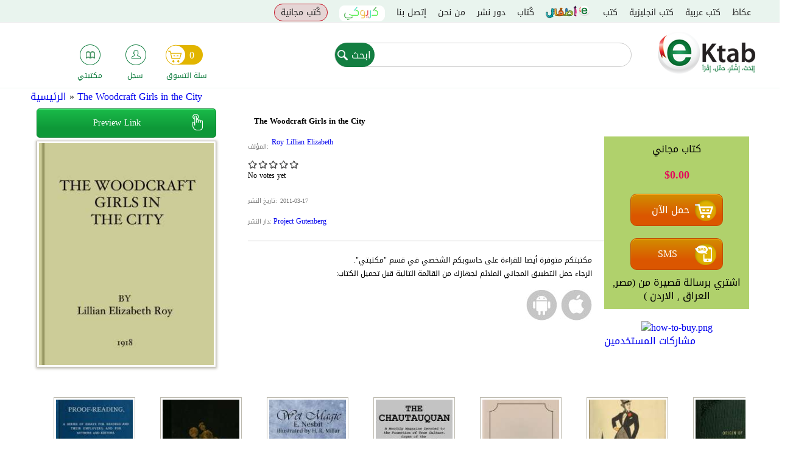

--- FILE ---
content_type: text/html; charset=utf-8
request_url: https://www.google.com/recaptcha/api2/anchor?ar=1&k=6Leinw0TAAAAAEVhfog2dIilp7JFxVUGI_-E558T&co=aHR0cHM6Ly9la3RhYi5jb206NDQz&hl=en&type=image&v=PoyoqOPhxBO7pBk68S4YbpHZ&theme=light&size=normal&anchor-ms=20000&execute-ms=30000&cb=a2eiq5htyjsv
body_size: 49145
content:
<!DOCTYPE HTML><html dir="ltr" lang="en"><head><meta http-equiv="Content-Type" content="text/html; charset=UTF-8">
<meta http-equiv="X-UA-Compatible" content="IE=edge">
<title>reCAPTCHA</title>
<style type="text/css">
/* cyrillic-ext */
@font-face {
  font-family: 'Roboto';
  font-style: normal;
  font-weight: 400;
  font-stretch: 100%;
  src: url(//fonts.gstatic.com/s/roboto/v48/KFO7CnqEu92Fr1ME7kSn66aGLdTylUAMa3GUBHMdazTgWw.woff2) format('woff2');
  unicode-range: U+0460-052F, U+1C80-1C8A, U+20B4, U+2DE0-2DFF, U+A640-A69F, U+FE2E-FE2F;
}
/* cyrillic */
@font-face {
  font-family: 'Roboto';
  font-style: normal;
  font-weight: 400;
  font-stretch: 100%;
  src: url(//fonts.gstatic.com/s/roboto/v48/KFO7CnqEu92Fr1ME7kSn66aGLdTylUAMa3iUBHMdazTgWw.woff2) format('woff2');
  unicode-range: U+0301, U+0400-045F, U+0490-0491, U+04B0-04B1, U+2116;
}
/* greek-ext */
@font-face {
  font-family: 'Roboto';
  font-style: normal;
  font-weight: 400;
  font-stretch: 100%;
  src: url(//fonts.gstatic.com/s/roboto/v48/KFO7CnqEu92Fr1ME7kSn66aGLdTylUAMa3CUBHMdazTgWw.woff2) format('woff2');
  unicode-range: U+1F00-1FFF;
}
/* greek */
@font-face {
  font-family: 'Roboto';
  font-style: normal;
  font-weight: 400;
  font-stretch: 100%;
  src: url(//fonts.gstatic.com/s/roboto/v48/KFO7CnqEu92Fr1ME7kSn66aGLdTylUAMa3-UBHMdazTgWw.woff2) format('woff2');
  unicode-range: U+0370-0377, U+037A-037F, U+0384-038A, U+038C, U+038E-03A1, U+03A3-03FF;
}
/* math */
@font-face {
  font-family: 'Roboto';
  font-style: normal;
  font-weight: 400;
  font-stretch: 100%;
  src: url(//fonts.gstatic.com/s/roboto/v48/KFO7CnqEu92Fr1ME7kSn66aGLdTylUAMawCUBHMdazTgWw.woff2) format('woff2');
  unicode-range: U+0302-0303, U+0305, U+0307-0308, U+0310, U+0312, U+0315, U+031A, U+0326-0327, U+032C, U+032F-0330, U+0332-0333, U+0338, U+033A, U+0346, U+034D, U+0391-03A1, U+03A3-03A9, U+03B1-03C9, U+03D1, U+03D5-03D6, U+03F0-03F1, U+03F4-03F5, U+2016-2017, U+2034-2038, U+203C, U+2040, U+2043, U+2047, U+2050, U+2057, U+205F, U+2070-2071, U+2074-208E, U+2090-209C, U+20D0-20DC, U+20E1, U+20E5-20EF, U+2100-2112, U+2114-2115, U+2117-2121, U+2123-214F, U+2190, U+2192, U+2194-21AE, U+21B0-21E5, U+21F1-21F2, U+21F4-2211, U+2213-2214, U+2216-22FF, U+2308-230B, U+2310, U+2319, U+231C-2321, U+2336-237A, U+237C, U+2395, U+239B-23B7, U+23D0, U+23DC-23E1, U+2474-2475, U+25AF, U+25B3, U+25B7, U+25BD, U+25C1, U+25CA, U+25CC, U+25FB, U+266D-266F, U+27C0-27FF, U+2900-2AFF, U+2B0E-2B11, U+2B30-2B4C, U+2BFE, U+3030, U+FF5B, U+FF5D, U+1D400-1D7FF, U+1EE00-1EEFF;
}
/* symbols */
@font-face {
  font-family: 'Roboto';
  font-style: normal;
  font-weight: 400;
  font-stretch: 100%;
  src: url(//fonts.gstatic.com/s/roboto/v48/KFO7CnqEu92Fr1ME7kSn66aGLdTylUAMaxKUBHMdazTgWw.woff2) format('woff2');
  unicode-range: U+0001-000C, U+000E-001F, U+007F-009F, U+20DD-20E0, U+20E2-20E4, U+2150-218F, U+2190, U+2192, U+2194-2199, U+21AF, U+21E6-21F0, U+21F3, U+2218-2219, U+2299, U+22C4-22C6, U+2300-243F, U+2440-244A, U+2460-24FF, U+25A0-27BF, U+2800-28FF, U+2921-2922, U+2981, U+29BF, U+29EB, U+2B00-2BFF, U+4DC0-4DFF, U+FFF9-FFFB, U+10140-1018E, U+10190-1019C, U+101A0, U+101D0-101FD, U+102E0-102FB, U+10E60-10E7E, U+1D2C0-1D2D3, U+1D2E0-1D37F, U+1F000-1F0FF, U+1F100-1F1AD, U+1F1E6-1F1FF, U+1F30D-1F30F, U+1F315, U+1F31C, U+1F31E, U+1F320-1F32C, U+1F336, U+1F378, U+1F37D, U+1F382, U+1F393-1F39F, U+1F3A7-1F3A8, U+1F3AC-1F3AF, U+1F3C2, U+1F3C4-1F3C6, U+1F3CA-1F3CE, U+1F3D4-1F3E0, U+1F3ED, U+1F3F1-1F3F3, U+1F3F5-1F3F7, U+1F408, U+1F415, U+1F41F, U+1F426, U+1F43F, U+1F441-1F442, U+1F444, U+1F446-1F449, U+1F44C-1F44E, U+1F453, U+1F46A, U+1F47D, U+1F4A3, U+1F4B0, U+1F4B3, U+1F4B9, U+1F4BB, U+1F4BF, U+1F4C8-1F4CB, U+1F4D6, U+1F4DA, U+1F4DF, U+1F4E3-1F4E6, U+1F4EA-1F4ED, U+1F4F7, U+1F4F9-1F4FB, U+1F4FD-1F4FE, U+1F503, U+1F507-1F50B, U+1F50D, U+1F512-1F513, U+1F53E-1F54A, U+1F54F-1F5FA, U+1F610, U+1F650-1F67F, U+1F687, U+1F68D, U+1F691, U+1F694, U+1F698, U+1F6AD, U+1F6B2, U+1F6B9-1F6BA, U+1F6BC, U+1F6C6-1F6CF, U+1F6D3-1F6D7, U+1F6E0-1F6EA, U+1F6F0-1F6F3, U+1F6F7-1F6FC, U+1F700-1F7FF, U+1F800-1F80B, U+1F810-1F847, U+1F850-1F859, U+1F860-1F887, U+1F890-1F8AD, U+1F8B0-1F8BB, U+1F8C0-1F8C1, U+1F900-1F90B, U+1F93B, U+1F946, U+1F984, U+1F996, U+1F9E9, U+1FA00-1FA6F, U+1FA70-1FA7C, U+1FA80-1FA89, U+1FA8F-1FAC6, U+1FACE-1FADC, U+1FADF-1FAE9, U+1FAF0-1FAF8, U+1FB00-1FBFF;
}
/* vietnamese */
@font-face {
  font-family: 'Roboto';
  font-style: normal;
  font-weight: 400;
  font-stretch: 100%;
  src: url(//fonts.gstatic.com/s/roboto/v48/KFO7CnqEu92Fr1ME7kSn66aGLdTylUAMa3OUBHMdazTgWw.woff2) format('woff2');
  unicode-range: U+0102-0103, U+0110-0111, U+0128-0129, U+0168-0169, U+01A0-01A1, U+01AF-01B0, U+0300-0301, U+0303-0304, U+0308-0309, U+0323, U+0329, U+1EA0-1EF9, U+20AB;
}
/* latin-ext */
@font-face {
  font-family: 'Roboto';
  font-style: normal;
  font-weight: 400;
  font-stretch: 100%;
  src: url(//fonts.gstatic.com/s/roboto/v48/KFO7CnqEu92Fr1ME7kSn66aGLdTylUAMa3KUBHMdazTgWw.woff2) format('woff2');
  unicode-range: U+0100-02BA, U+02BD-02C5, U+02C7-02CC, U+02CE-02D7, U+02DD-02FF, U+0304, U+0308, U+0329, U+1D00-1DBF, U+1E00-1E9F, U+1EF2-1EFF, U+2020, U+20A0-20AB, U+20AD-20C0, U+2113, U+2C60-2C7F, U+A720-A7FF;
}
/* latin */
@font-face {
  font-family: 'Roboto';
  font-style: normal;
  font-weight: 400;
  font-stretch: 100%;
  src: url(//fonts.gstatic.com/s/roboto/v48/KFO7CnqEu92Fr1ME7kSn66aGLdTylUAMa3yUBHMdazQ.woff2) format('woff2');
  unicode-range: U+0000-00FF, U+0131, U+0152-0153, U+02BB-02BC, U+02C6, U+02DA, U+02DC, U+0304, U+0308, U+0329, U+2000-206F, U+20AC, U+2122, U+2191, U+2193, U+2212, U+2215, U+FEFF, U+FFFD;
}
/* cyrillic-ext */
@font-face {
  font-family: 'Roboto';
  font-style: normal;
  font-weight: 500;
  font-stretch: 100%;
  src: url(//fonts.gstatic.com/s/roboto/v48/KFO7CnqEu92Fr1ME7kSn66aGLdTylUAMa3GUBHMdazTgWw.woff2) format('woff2');
  unicode-range: U+0460-052F, U+1C80-1C8A, U+20B4, U+2DE0-2DFF, U+A640-A69F, U+FE2E-FE2F;
}
/* cyrillic */
@font-face {
  font-family: 'Roboto';
  font-style: normal;
  font-weight: 500;
  font-stretch: 100%;
  src: url(//fonts.gstatic.com/s/roboto/v48/KFO7CnqEu92Fr1ME7kSn66aGLdTylUAMa3iUBHMdazTgWw.woff2) format('woff2');
  unicode-range: U+0301, U+0400-045F, U+0490-0491, U+04B0-04B1, U+2116;
}
/* greek-ext */
@font-face {
  font-family: 'Roboto';
  font-style: normal;
  font-weight: 500;
  font-stretch: 100%;
  src: url(//fonts.gstatic.com/s/roboto/v48/KFO7CnqEu92Fr1ME7kSn66aGLdTylUAMa3CUBHMdazTgWw.woff2) format('woff2');
  unicode-range: U+1F00-1FFF;
}
/* greek */
@font-face {
  font-family: 'Roboto';
  font-style: normal;
  font-weight: 500;
  font-stretch: 100%;
  src: url(//fonts.gstatic.com/s/roboto/v48/KFO7CnqEu92Fr1ME7kSn66aGLdTylUAMa3-UBHMdazTgWw.woff2) format('woff2');
  unicode-range: U+0370-0377, U+037A-037F, U+0384-038A, U+038C, U+038E-03A1, U+03A3-03FF;
}
/* math */
@font-face {
  font-family: 'Roboto';
  font-style: normal;
  font-weight: 500;
  font-stretch: 100%;
  src: url(//fonts.gstatic.com/s/roboto/v48/KFO7CnqEu92Fr1ME7kSn66aGLdTylUAMawCUBHMdazTgWw.woff2) format('woff2');
  unicode-range: U+0302-0303, U+0305, U+0307-0308, U+0310, U+0312, U+0315, U+031A, U+0326-0327, U+032C, U+032F-0330, U+0332-0333, U+0338, U+033A, U+0346, U+034D, U+0391-03A1, U+03A3-03A9, U+03B1-03C9, U+03D1, U+03D5-03D6, U+03F0-03F1, U+03F4-03F5, U+2016-2017, U+2034-2038, U+203C, U+2040, U+2043, U+2047, U+2050, U+2057, U+205F, U+2070-2071, U+2074-208E, U+2090-209C, U+20D0-20DC, U+20E1, U+20E5-20EF, U+2100-2112, U+2114-2115, U+2117-2121, U+2123-214F, U+2190, U+2192, U+2194-21AE, U+21B0-21E5, U+21F1-21F2, U+21F4-2211, U+2213-2214, U+2216-22FF, U+2308-230B, U+2310, U+2319, U+231C-2321, U+2336-237A, U+237C, U+2395, U+239B-23B7, U+23D0, U+23DC-23E1, U+2474-2475, U+25AF, U+25B3, U+25B7, U+25BD, U+25C1, U+25CA, U+25CC, U+25FB, U+266D-266F, U+27C0-27FF, U+2900-2AFF, U+2B0E-2B11, U+2B30-2B4C, U+2BFE, U+3030, U+FF5B, U+FF5D, U+1D400-1D7FF, U+1EE00-1EEFF;
}
/* symbols */
@font-face {
  font-family: 'Roboto';
  font-style: normal;
  font-weight: 500;
  font-stretch: 100%;
  src: url(//fonts.gstatic.com/s/roboto/v48/KFO7CnqEu92Fr1ME7kSn66aGLdTylUAMaxKUBHMdazTgWw.woff2) format('woff2');
  unicode-range: U+0001-000C, U+000E-001F, U+007F-009F, U+20DD-20E0, U+20E2-20E4, U+2150-218F, U+2190, U+2192, U+2194-2199, U+21AF, U+21E6-21F0, U+21F3, U+2218-2219, U+2299, U+22C4-22C6, U+2300-243F, U+2440-244A, U+2460-24FF, U+25A0-27BF, U+2800-28FF, U+2921-2922, U+2981, U+29BF, U+29EB, U+2B00-2BFF, U+4DC0-4DFF, U+FFF9-FFFB, U+10140-1018E, U+10190-1019C, U+101A0, U+101D0-101FD, U+102E0-102FB, U+10E60-10E7E, U+1D2C0-1D2D3, U+1D2E0-1D37F, U+1F000-1F0FF, U+1F100-1F1AD, U+1F1E6-1F1FF, U+1F30D-1F30F, U+1F315, U+1F31C, U+1F31E, U+1F320-1F32C, U+1F336, U+1F378, U+1F37D, U+1F382, U+1F393-1F39F, U+1F3A7-1F3A8, U+1F3AC-1F3AF, U+1F3C2, U+1F3C4-1F3C6, U+1F3CA-1F3CE, U+1F3D4-1F3E0, U+1F3ED, U+1F3F1-1F3F3, U+1F3F5-1F3F7, U+1F408, U+1F415, U+1F41F, U+1F426, U+1F43F, U+1F441-1F442, U+1F444, U+1F446-1F449, U+1F44C-1F44E, U+1F453, U+1F46A, U+1F47D, U+1F4A3, U+1F4B0, U+1F4B3, U+1F4B9, U+1F4BB, U+1F4BF, U+1F4C8-1F4CB, U+1F4D6, U+1F4DA, U+1F4DF, U+1F4E3-1F4E6, U+1F4EA-1F4ED, U+1F4F7, U+1F4F9-1F4FB, U+1F4FD-1F4FE, U+1F503, U+1F507-1F50B, U+1F50D, U+1F512-1F513, U+1F53E-1F54A, U+1F54F-1F5FA, U+1F610, U+1F650-1F67F, U+1F687, U+1F68D, U+1F691, U+1F694, U+1F698, U+1F6AD, U+1F6B2, U+1F6B9-1F6BA, U+1F6BC, U+1F6C6-1F6CF, U+1F6D3-1F6D7, U+1F6E0-1F6EA, U+1F6F0-1F6F3, U+1F6F7-1F6FC, U+1F700-1F7FF, U+1F800-1F80B, U+1F810-1F847, U+1F850-1F859, U+1F860-1F887, U+1F890-1F8AD, U+1F8B0-1F8BB, U+1F8C0-1F8C1, U+1F900-1F90B, U+1F93B, U+1F946, U+1F984, U+1F996, U+1F9E9, U+1FA00-1FA6F, U+1FA70-1FA7C, U+1FA80-1FA89, U+1FA8F-1FAC6, U+1FACE-1FADC, U+1FADF-1FAE9, U+1FAF0-1FAF8, U+1FB00-1FBFF;
}
/* vietnamese */
@font-face {
  font-family: 'Roboto';
  font-style: normal;
  font-weight: 500;
  font-stretch: 100%;
  src: url(//fonts.gstatic.com/s/roboto/v48/KFO7CnqEu92Fr1ME7kSn66aGLdTylUAMa3OUBHMdazTgWw.woff2) format('woff2');
  unicode-range: U+0102-0103, U+0110-0111, U+0128-0129, U+0168-0169, U+01A0-01A1, U+01AF-01B0, U+0300-0301, U+0303-0304, U+0308-0309, U+0323, U+0329, U+1EA0-1EF9, U+20AB;
}
/* latin-ext */
@font-face {
  font-family: 'Roboto';
  font-style: normal;
  font-weight: 500;
  font-stretch: 100%;
  src: url(//fonts.gstatic.com/s/roboto/v48/KFO7CnqEu92Fr1ME7kSn66aGLdTylUAMa3KUBHMdazTgWw.woff2) format('woff2');
  unicode-range: U+0100-02BA, U+02BD-02C5, U+02C7-02CC, U+02CE-02D7, U+02DD-02FF, U+0304, U+0308, U+0329, U+1D00-1DBF, U+1E00-1E9F, U+1EF2-1EFF, U+2020, U+20A0-20AB, U+20AD-20C0, U+2113, U+2C60-2C7F, U+A720-A7FF;
}
/* latin */
@font-face {
  font-family: 'Roboto';
  font-style: normal;
  font-weight: 500;
  font-stretch: 100%;
  src: url(//fonts.gstatic.com/s/roboto/v48/KFO7CnqEu92Fr1ME7kSn66aGLdTylUAMa3yUBHMdazQ.woff2) format('woff2');
  unicode-range: U+0000-00FF, U+0131, U+0152-0153, U+02BB-02BC, U+02C6, U+02DA, U+02DC, U+0304, U+0308, U+0329, U+2000-206F, U+20AC, U+2122, U+2191, U+2193, U+2212, U+2215, U+FEFF, U+FFFD;
}
/* cyrillic-ext */
@font-face {
  font-family: 'Roboto';
  font-style: normal;
  font-weight: 900;
  font-stretch: 100%;
  src: url(//fonts.gstatic.com/s/roboto/v48/KFO7CnqEu92Fr1ME7kSn66aGLdTylUAMa3GUBHMdazTgWw.woff2) format('woff2');
  unicode-range: U+0460-052F, U+1C80-1C8A, U+20B4, U+2DE0-2DFF, U+A640-A69F, U+FE2E-FE2F;
}
/* cyrillic */
@font-face {
  font-family: 'Roboto';
  font-style: normal;
  font-weight: 900;
  font-stretch: 100%;
  src: url(//fonts.gstatic.com/s/roboto/v48/KFO7CnqEu92Fr1ME7kSn66aGLdTylUAMa3iUBHMdazTgWw.woff2) format('woff2');
  unicode-range: U+0301, U+0400-045F, U+0490-0491, U+04B0-04B1, U+2116;
}
/* greek-ext */
@font-face {
  font-family: 'Roboto';
  font-style: normal;
  font-weight: 900;
  font-stretch: 100%;
  src: url(//fonts.gstatic.com/s/roboto/v48/KFO7CnqEu92Fr1ME7kSn66aGLdTylUAMa3CUBHMdazTgWw.woff2) format('woff2');
  unicode-range: U+1F00-1FFF;
}
/* greek */
@font-face {
  font-family: 'Roboto';
  font-style: normal;
  font-weight: 900;
  font-stretch: 100%;
  src: url(//fonts.gstatic.com/s/roboto/v48/KFO7CnqEu92Fr1ME7kSn66aGLdTylUAMa3-UBHMdazTgWw.woff2) format('woff2');
  unicode-range: U+0370-0377, U+037A-037F, U+0384-038A, U+038C, U+038E-03A1, U+03A3-03FF;
}
/* math */
@font-face {
  font-family: 'Roboto';
  font-style: normal;
  font-weight: 900;
  font-stretch: 100%;
  src: url(//fonts.gstatic.com/s/roboto/v48/KFO7CnqEu92Fr1ME7kSn66aGLdTylUAMawCUBHMdazTgWw.woff2) format('woff2');
  unicode-range: U+0302-0303, U+0305, U+0307-0308, U+0310, U+0312, U+0315, U+031A, U+0326-0327, U+032C, U+032F-0330, U+0332-0333, U+0338, U+033A, U+0346, U+034D, U+0391-03A1, U+03A3-03A9, U+03B1-03C9, U+03D1, U+03D5-03D6, U+03F0-03F1, U+03F4-03F5, U+2016-2017, U+2034-2038, U+203C, U+2040, U+2043, U+2047, U+2050, U+2057, U+205F, U+2070-2071, U+2074-208E, U+2090-209C, U+20D0-20DC, U+20E1, U+20E5-20EF, U+2100-2112, U+2114-2115, U+2117-2121, U+2123-214F, U+2190, U+2192, U+2194-21AE, U+21B0-21E5, U+21F1-21F2, U+21F4-2211, U+2213-2214, U+2216-22FF, U+2308-230B, U+2310, U+2319, U+231C-2321, U+2336-237A, U+237C, U+2395, U+239B-23B7, U+23D0, U+23DC-23E1, U+2474-2475, U+25AF, U+25B3, U+25B7, U+25BD, U+25C1, U+25CA, U+25CC, U+25FB, U+266D-266F, U+27C0-27FF, U+2900-2AFF, U+2B0E-2B11, U+2B30-2B4C, U+2BFE, U+3030, U+FF5B, U+FF5D, U+1D400-1D7FF, U+1EE00-1EEFF;
}
/* symbols */
@font-face {
  font-family: 'Roboto';
  font-style: normal;
  font-weight: 900;
  font-stretch: 100%;
  src: url(//fonts.gstatic.com/s/roboto/v48/KFO7CnqEu92Fr1ME7kSn66aGLdTylUAMaxKUBHMdazTgWw.woff2) format('woff2');
  unicode-range: U+0001-000C, U+000E-001F, U+007F-009F, U+20DD-20E0, U+20E2-20E4, U+2150-218F, U+2190, U+2192, U+2194-2199, U+21AF, U+21E6-21F0, U+21F3, U+2218-2219, U+2299, U+22C4-22C6, U+2300-243F, U+2440-244A, U+2460-24FF, U+25A0-27BF, U+2800-28FF, U+2921-2922, U+2981, U+29BF, U+29EB, U+2B00-2BFF, U+4DC0-4DFF, U+FFF9-FFFB, U+10140-1018E, U+10190-1019C, U+101A0, U+101D0-101FD, U+102E0-102FB, U+10E60-10E7E, U+1D2C0-1D2D3, U+1D2E0-1D37F, U+1F000-1F0FF, U+1F100-1F1AD, U+1F1E6-1F1FF, U+1F30D-1F30F, U+1F315, U+1F31C, U+1F31E, U+1F320-1F32C, U+1F336, U+1F378, U+1F37D, U+1F382, U+1F393-1F39F, U+1F3A7-1F3A8, U+1F3AC-1F3AF, U+1F3C2, U+1F3C4-1F3C6, U+1F3CA-1F3CE, U+1F3D4-1F3E0, U+1F3ED, U+1F3F1-1F3F3, U+1F3F5-1F3F7, U+1F408, U+1F415, U+1F41F, U+1F426, U+1F43F, U+1F441-1F442, U+1F444, U+1F446-1F449, U+1F44C-1F44E, U+1F453, U+1F46A, U+1F47D, U+1F4A3, U+1F4B0, U+1F4B3, U+1F4B9, U+1F4BB, U+1F4BF, U+1F4C8-1F4CB, U+1F4D6, U+1F4DA, U+1F4DF, U+1F4E3-1F4E6, U+1F4EA-1F4ED, U+1F4F7, U+1F4F9-1F4FB, U+1F4FD-1F4FE, U+1F503, U+1F507-1F50B, U+1F50D, U+1F512-1F513, U+1F53E-1F54A, U+1F54F-1F5FA, U+1F610, U+1F650-1F67F, U+1F687, U+1F68D, U+1F691, U+1F694, U+1F698, U+1F6AD, U+1F6B2, U+1F6B9-1F6BA, U+1F6BC, U+1F6C6-1F6CF, U+1F6D3-1F6D7, U+1F6E0-1F6EA, U+1F6F0-1F6F3, U+1F6F7-1F6FC, U+1F700-1F7FF, U+1F800-1F80B, U+1F810-1F847, U+1F850-1F859, U+1F860-1F887, U+1F890-1F8AD, U+1F8B0-1F8BB, U+1F8C0-1F8C1, U+1F900-1F90B, U+1F93B, U+1F946, U+1F984, U+1F996, U+1F9E9, U+1FA00-1FA6F, U+1FA70-1FA7C, U+1FA80-1FA89, U+1FA8F-1FAC6, U+1FACE-1FADC, U+1FADF-1FAE9, U+1FAF0-1FAF8, U+1FB00-1FBFF;
}
/* vietnamese */
@font-face {
  font-family: 'Roboto';
  font-style: normal;
  font-weight: 900;
  font-stretch: 100%;
  src: url(//fonts.gstatic.com/s/roboto/v48/KFO7CnqEu92Fr1ME7kSn66aGLdTylUAMa3OUBHMdazTgWw.woff2) format('woff2');
  unicode-range: U+0102-0103, U+0110-0111, U+0128-0129, U+0168-0169, U+01A0-01A1, U+01AF-01B0, U+0300-0301, U+0303-0304, U+0308-0309, U+0323, U+0329, U+1EA0-1EF9, U+20AB;
}
/* latin-ext */
@font-face {
  font-family: 'Roboto';
  font-style: normal;
  font-weight: 900;
  font-stretch: 100%;
  src: url(//fonts.gstatic.com/s/roboto/v48/KFO7CnqEu92Fr1ME7kSn66aGLdTylUAMa3KUBHMdazTgWw.woff2) format('woff2');
  unicode-range: U+0100-02BA, U+02BD-02C5, U+02C7-02CC, U+02CE-02D7, U+02DD-02FF, U+0304, U+0308, U+0329, U+1D00-1DBF, U+1E00-1E9F, U+1EF2-1EFF, U+2020, U+20A0-20AB, U+20AD-20C0, U+2113, U+2C60-2C7F, U+A720-A7FF;
}
/* latin */
@font-face {
  font-family: 'Roboto';
  font-style: normal;
  font-weight: 900;
  font-stretch: 100%;
  src: url(//fonts.gstatic.com/s/roboto/v48/KFO7CnqEu92Fr1ME7kSn66aGLdTylUAMa3yUBHMdazQ.woff2) format('woff2');
  unicode-range: U+0000-00FF, U+0131, U+0152-0153, U+02BB-02BC, U+02C6, U+02DA, U+02DC, U+0304, U+0308, U+0329, U+2000-206F, U+20AC, U+2122, U+2191, U+2193, U+2212, U+2215, U+FEFF, U+FFFD;
}

</style>
<link rel="stylesheet" type="text/css" href="https://www.gstatic.com/recaptcha/releases/PoyoqOPhxBO7pBk68S4YbpHZ/styles__ltr.css">
<script nonce="E6nv48yY_cnO7XbeVakl5Q" type="text/javascript">window['__recaptcha_api'] = 'https://www.google.com/recaptcha/api2/';</script>
<script type="text/javascript" src="https://www.gstatic.com/recaptcha/releases/PoyoqOPhxBO7pBk68S4YbpHZ/recaptcha__en.js" nonce="E6nv48yY_cnO7XbeVakl5Q">
      
    </script></head>
<body><div id="rc-anchor-alert" class="rc-anchor-alert"></div>
<input type="hidden" id="recaptcha-token" value="[base64]">
<script type="text/javascript" nonce="E6nv48yY_cnO7XbeVakl5Q">
      recaptcha.anchor.Main.init("[\x22ainput\x22,[\x22bgdata\x22,\x22\x22,\[base64]/[base64]/[base64]/bmV3IHJbeF0oY1swXSk6RT09Mj9uZXcgclt4XShjWzBdLGNbMV0pOkU9PTM/bmV3IHJbeF0oY1swXSxjWzFdLGNbMl0pOkU9PTQ/[base64]/[base64]/[base64]/[base64]/[base64]/[base64]/[base64]/[base64]\x22,\[base64]\x22,\x22wooAbMKdYcKzMTDDl3DDmsKvPcOwa8O6cMKQUnFyw5A2wosZw7JFcsOrw7fCqU3DvsOTw4PCn8KMw7DCi8KMw5rCnMOgw7/[base64]/CnBrChUl/MFrDjyvClCrCmMOlIcKMbVIvJnHChMOYFFnDtsOuw4fDgsOlDRolwqfDhSzDl8K8w75Ww6AqBsKrKsKkYMK8BTfDkmDCrMOqNEpbw7d5wplewoXDqnATfkcKN8Orw6FJdDHCjcK7WsKmF8K1w7pfw6PDly3CmknCsw/DgMKFK8KWGXpACCxKc8K1CMOwPMOXJ2QSw7XCtn/DmsOGQsKFwrLCgcOzwrpvSsK8wo3CgibCtMKBwofCmxV7wqxkw6jCrsKMw7DCim3DtzU4wrvCrsK6w4IMwqXDoS0ewofCv2xJNcOVLMOnw6l+w6lmw7PCmMOKECJ2w6xfw5bCiX7DkGbDkVHDk0Y+w5lyVMKcQW/DiiACdVsKWcKEwqPCmA5lw6bDmsO7w5zDrktHNWokw7zDonfDtUUvOi5fTsKqwqwEesOhw7TDhAs1DMOQwrvCksKYc8OfO8OZwphKZMOsHRg4WMOyw7XCocKbwrFrw6ERX37CsAzDv8KAw6LDh8OhIzxBYWoiA1XDjWvCpi/[base64]/DpMKuwrrCniXDoSrCgcKVW2F4wr7CgCzCjmTCtDB5FsKUSMO8DV7Dt8K8wpbDusKqRQzCgWU/BcOVG8O6wqBiw7zCkMOMLMKzw5fCuTPCsjnChHEBbsKaSyMkw7/ChQxrX8OmwrbCgHzDrSw1wodqwq0MM1HCpmnDjVHDrjLDlULDgRnCkMOuwoIvw7hAw5bCqElawq1gwrvCqnHCgcKdw47DlsOnSsOswq1YCAF+wrvCkcOGw5ELw5LCrMKfJBDDvgDDj1jCmMO1VsOGwpFAw55hwpNMw6sEw4M/w5bDk8KcWMOSwqjDqMOhYcKlT8KIH8K6BcOVw6bCs3wsw7A+wqUowqvDnXrDgB/CgVTCm1/DrjbCsgIwLGknwqLCjynDhcKjFTg3FQDCq8K1WgvDthPDojzCg8KIw4TCqcKZBV7Diiw6wrYmw5ZnwpRMwppWe8KNBG9nA0/[base64]/DmcOOw7obwq7Dm3/[base64]/[base64]/[base64]/[base64]/CkcKpw5J4eBwmHsOnwpLDmW3DmcOQBEjDpRVlPxJ5wpnCiiEdwqA/[base64]/Cm3J2w6pcwpPCj0YwHRpEw6PCug/Ds1cTSjopNBFfw5XDkBhkPgxXU8KHw6gkwr7CssOaWcOAw6FGI8OuF8KOakFJw5HDvSvDmsKbwoHCjlnDn0nDthIjYCEBTiIZc8K4wphCwrFUcCFQw4PDvgwaw6nDmmoywqpcfm7CjxUQw4/Dl8O5w6loLiTCjSHDjcOeHsKTwoHCn1AnOMOlwqXDoMKIBVIJwqvCq8O4Q8ODwqzDvQTDqA48SsK/[base64]/HjlJG1l/wrvDkSNrCxTCs3ICwp7DiMO/w61xEMOiwpLDlE0vGsKXPxLCl2HCpW4bwqHCtsKYEj9Bw77DqT3DpMOTOMKaw5UwwqQRw7ggSMOjN8Kzw4nDlsKCSAZPw7rDusKOw4AqfcODw5/CsRDDnsKGw7sSw5XDrcK9wqzCosK6w6zDocK2w4Nxw4nCrMK8TFtlVMK/wpzDiMKow7UuJB0Rwo12ZGnDozPDuMO0wojCqcKxe8KVQgHDtFAvwp56w7YDwo7CqwnCtcKjaW3CulnCpMK4w6zCuT7Dh23CkMOawpllDQjCuk0zw6hKw6lYw4BBL8OYCAJWw6fCr8KAw6XCuCXCrwTCgGzCinjCmBl/RsOtIlpOPsKjwqHDlSYkw6zCuTjCtsKiAMKABVfDvcKdw7vClgXDiyEgw5XDiF0PV2oXwqFOTcOSGMKhwrXCoUfCmmbCl8KzVMKaNwpVUj4Nw7vDhcK9w5TCuQdueBHDiDI/UcO3XiAoTwXDgx/[base64]/DrkbDn8Otw6/Dm8KDMzh3wr7DuMOnwpbCvlnDvitWwpNNV8OHTsO8wo7CjcKqwrDClB/CmMONccKyDcOVwqLCj3keMl19RsOVa8KeX8K8w7jCo8Otw4EMw45Nw6/[base64]/w73CqcKyPnTDjGvDo8OJwrPDnsKwWcO0w6DCnC3ChMKBw7JgwpoKEzfDgzIQwoB7wpZIBW9xwqbCu8O2DMOIen7Dm2kLwqfDqMONw77DkUFKw4/DqsKBesKyfA1RQB3Du3UuU8K1wr/DnX8yKGpVdy7Cn0LDmA4vwplBKR/Co2XDgGgAZ8OSw6PClTLDksO+Qillw6E8JkRfw6fDjcOTw4EiwpNaw5xuwqbDrTk4WnXChmcPbsKjGcKSwpnDhgXCnhLCi2A8TMKKwoVoBB/DisOAw5jCpTDCksO2w6PCi1p+WwXDsCTDsMKRwptPw4nCnlFuwoPDp04Fw7/DhVUQHsKbRcKjK8KZwo9Ow47DvsOQOSbDhw7DiBHCkV3CrVzDsU7CgCHChMKFHsK0OMK6AsKial3Cs1FGwrLCukwEO2UxJB7CiU3DrALCo8K7VVtxwqZpw6lVw6PCssKGYmNJwqjCh8K/[base64]/DgBhBR8KxPsKqw4JOwqnCrMKVw7ogcQVxw6PDjkZeHy7CmHwiMsKHw7l7wrPClxQxwoPDgjbDs8KJwqfDicOxw7/ChsKmwoRySsO5GQ3CqMKRFcKWesKDwqQ2w4/DnFAnwqjDin1zw4/DlVZnfxLDkFrCrcKUwrrDisOWw5xmNAdNw7PCjMK1YcORw75owqHCvMODw5fDtsOpGMOWw7nCmGUFw5ZCdAs7w6gCX8OSQxZKw6A5wo3CrmAzw5jCpsKQBQEDVxjDkhXDisOxw4/CkMOwwqFtOBV/[base64]/[base64]/wrDDhcOcDsOKwoJWw4bCvRt4w50eS8KgwobCvMOVRcORakvCgn0wKSVkZXbChhbCq8OrfEgzwqjDmlxTw6PDtcKuw5fChsO3DmzCvzXDrj/DsWxRMcOYMjMQwqzCkMOfV8OaGmgFSMK4w4k1w4HDmsOLLMKub2zCmBDCo8OKbcO3G8KEw58Rw77DixYuQsKxw5UUwol0wrVRw4Fww78QwqDDu8KaWGvCkGVeTDnCoA/[base64]/[base64]/w4TDnTLCg8KcSSbDojbDtcOOwqFuwoJPShrCtcOmAyRwEmBgCC/CmGFrw6nDh8OSOMOdX8KbQCgcwpslwpbDrMO/wrdfMMO2wpVAY8OAw5AFw5AUCxkCw73ClcOGwpjCvMKHXsO/w4gQwonCu8Kqwrd7wqc6wqvDqHBNUx3DgMK2dMKJw6RrQMOyfsKVaG7DgsOUdxIFwpnClMOwQsO4NTjDh0rClsOUFsKpMcOaU8O/[base64]/wrzDsHA0YcOyQn/[base64]/CiT/CqsOdwp8Gw7/CusOfUUxyQsK4w7bDlErDnwbCrj3CgMOrJBZiQmEDT0pYw54xw58Rwo3DmcKswpVLwo3DjV7CpU/[base64]/DoHxQw6YiOlZgw6Zxw6/DocKkPMKOUzsxaMKYwo8BbllLBkPDjMOEw4Qxw4DDkh/DhgsBeFRBwoVKwojDhMO8wp0NwqXCmSzCgsOBK8Odw5jDnsORXjXDu0bDpMOiwrQ6dR4Yw4J/wr9/w4DColXDsDR3CsOdcgBbwqrCgBLDgMOoMcKvUsOVHMKaw7vChMKMw7M4Gmppw6vDoMKzw5nDv8Kpw4IWTsKoUsO3w41wwq/Dj1/ChMOAw7HDn1TDvXFYMhDDr8Kzw5EKwpfCnUbClsOyWMKHCcKLw7zDhMOLw6VRwqPClA/Cr8Olw57CiXHCnsOidMOpGMOwTkzCq8KAbMK5OHYIwr5Bw7jDmA3Dk8OYw4sQwpoTQ1l6w6TDgsOcw6DDk8Orwr3DkMKYw7AZwoZOe8Kod8OWw6/CnMKzw7rDiMKkwoIXwq/Dk3UNYVEPA8Ojw5NzwpPCqlDCo1nDlsOUwr/[base64]/w6bDksKEwo7CkDVkw6DCg8K1wq4ZFcOoB8ObL8OZWzVyFMOgw7/Ci0YCPsOPSFY/XyfDkW/DtMKpEH5sw7rDgH17wro4IyzDojlhwrnDpCbCk3g5eGZtw7DCkW1RbMOXwrohwrrDqX4Fw47CoyBSbsOrf8KeGsO8KMOjalzDjgVBw4nCtRHDrghxbsK/w5QPwpLDjcO3e8O4B1rDk8K0asOydsKYw7rDtMKBZRVhUcO3w5HCsVjCqnsqwr4IS8Kgwq3Cu8OgNSArW8O4wr/Dm10cVsKvw4/[base64]/DrMKsE0fCikhFNMO7IsOJw7vCo8KUGsOOW8Kzwo7CpcOSwpvDmsOyJiFzw6Vkwq5MKsKMWMK/TMOjwptfOMOjXE/DplDCg8O/[base64]/Dk8KQX8O5wrPDs0TDiMORCAfDrGYweMKmw4XCkMKPcU8mw7Rtw7QJOn97WcOEwpvDpMKZwqHCvEnChMOQw5VWGzXCocK5RMKvwoHCtHkOwo3Ci8O6wo0QWcK0wqpgKsKYMCbCpMK4JArDm0XCrRzDiQTDrMO/w5c/wpnDt1FiPj9aw67DrmfCozImFG0eKMOMcsKiUVvCnsOZFnpIezfDnhjDjcOFw6otwrPDrsK1wq8Ow4I3w6TCtD/DvsKeVF3CvkXDsEspw4rDksK8wrp7H8KFw6rCiUEQw5LClMKtwrMiw7PCq1VrHcOraT7DjMOLFMOow7kew6o2GD3Dg8K1OjHCjzpTwrISaMOwwrrDsT/CpcKVwrZsw6fDiSY8wr8nw5HDt0zDsEDDrcO3wr/[base64]/CqjxSw47Dq8KyCEFjw4LDqTQTwp7ClHkjwqbCvsKga8K3w4ptw4sDXsO1GDXDksK/Z8OQOTbCu1NxC2BZMVXDlGZlGlDDgMOoCk4Vw4dawqUhBVY+PsOQwqjCjmHCtMOTRU/CisKGJigWwrhuwpA6SMKQQ8ODwrY5wqPCi8Oiw4Qrwr5Iwr8ZMA7DiVrCm8KnJU13w5HDqhDDnsKZwrQ/[base64]/CuVDCpktgw4PDu8OHBQMgMcObwoXCpEXCoQB0w7bDj297fcKBGArCpgfCtsOBDcKHFmrCn8OfbMOADMKnwofCtzgvO1/DgzwRwohHwqvDlcOSTsKRH8K8G8Oww4jCisOGwphAwrASw7nCuDPCmyJTJUJpw4ZMw7vDkQ8kSXJrfhlIwpNtaVZbLMOZwq3CjX3CowgBT8Oqw6V0w4EowqzDpcOqwpczK3PCtMKYCljDjUoOwoRJwo/Cj8KgX8KIw6l1wrzCqEVUMsOAw4jDvT3CljHDiMKnw7hFwp9VLXdiwq3DusK6w73CizF6w43DvcKowqdYR0BlwqrDgwHClQtSw4jDmSnDtDJEw6rDgwTCjWdQw5rCoTTDhsO1LsOxUMK/wqjDqB/DoMOfPMO0CnFBwr/DrmDCnMKewrvDv8Kcb8OjworDpF1mBsKfw4vDmMKqUMOLw5DCvcOcOcKswqd5w5pbMS8XccO6NMKWw4Zewq86w49gamdtIH7Djg7DncOyw5YHw6gSwqPDrX9AOn7Ci183NMOID3kwV8KvJ8KkwrrCgsO3w5nDqlcmbsOwwo/DicOPfwnCqxpTwoPDpcO0GcKTB2B9w4HDpAMhXgIrw50DwrxRG8O2A8OZGBfDtcKCRCPDk8ObI1fDh8OsMSNZNiYXcsKgwrEgN1dfwqR/OgDCpHANJjxgcV4fPxLDuMOCw6PCqsOjccOzLnXCvifDuMO1QsOuw7/[base64]/Xjojwo3DhBorwrTCnyo1VmJeCcOxR3N5w6DCq2PDkMK+d8K6w77CnGlRwq5ieG4mVgnCjcOZw7wCwpjDtMOECHVKX8KAaiLClm3DtMKpWEBWNWbCgMKkeyF7YSMqw7wfw7/DiDrDjMOBBMOVTnDDnMKZGBLDjcK+IRRtw5bCoGzDo8ODw5bDm8KRwo0uw7zDuMOfYhjDmHnDl2wswqoYwqfCgBBgw4PDnTnCvltgw63DlmI/CcOPw7fCsx7CgQ9kwqQJw67CmMKsw65/SnVJIcKULsO6G8O0wqAFw7jCvsKcwoICJj9ANMOVWFUQIGZvwq3Dq2vDqSIUYkMzwpPCimUEw5/CjCpLw57DrjTDh8KSIsK9JGkawr3CkMKTw6bDksOtw77DpsKxwpLDuMKKw4fDgwzDozAVw5I1w4nDrEfDh8OvX3k4EicFw7xSJHInw5UDesOrPmhMfgTCuMKywqTDlcKLwqNiw4h9wpl7fWfDqnnCqsK0bzx9w5lyX8OccsKdwq0/[base64]/wrl7BwEbEsKrwot4EA7CnA/DqE8zw45UW2jCmcO1EU3DpMK+WVjCmsKCwrZAIXZQbzoFDQjCgsOtw6jClUfCsMOnFsOBwr0jwpIoU8KOwrBRwrjCo8KsM8KEw5VLwoxsYMKKEMOsw74IPMKHL8OHw4dEwqoGCHJmfkt7f8K0w4nDvRbCh0Q/AWPDscKhwr7DqMOhw63DuMK2C34sw4csWsKDLkzCnMKUw7tjwp7CosO3LMKSwqrCjFVCwpnDssKzwrp/DC02wozDscKMJDZ7bELDqsOgwqjDjT5fO8KQwpvDh8Ouw6vCjsK+DlvDvTnCocKAIcOuwr8/d1crNEbDmEd9w63DuHR4asO+wpHChMOwbSYRwpwKwqrDkx/DjEovwpARSMOmLxJ/[base64]/X8KCPFPCncOEJMO+wqTDkcOrw7siZXvDg3bDmmkDwqQhw4TCiMK8RUvDksOpEXfCg8O7XMKtBCXDizw4w7MUwpHDvyUmC8KOODggwoEhecKCwo/Dih7Cu2rDiQrCtcOhwpbDlcKHc8OLU0YqwppmeEwhbsO9e3PCjsKdBsK3wpEDRD7Clxh4HF7DmcORw7B/ccOOU3R5wrIswpERw7Nww6zCqivCmcKMAksbesOfY8OtYsKbfRZ2wqLDn1sEw5AkGQHCkcOkwqMyW1d3wocowp7ClcK7IcKVIBI6ZE7CmsKaT8KnZ8OkaX0NQBPDrcOkS8Kyw4LDkAjCiXZldC7DtgUTZCw7w4zDkCHDiB/[base64]/[base64]/[base64]/KsOtL8Kiw6/DlsKIwqU1AsO+w4JewpHDm8OeGcOQwpN0wpkoTVtqDBYJwqPCj8OpccKNw4RRw47DnsKbR8O+w7bClmbCqTnDoD8CwqMQJcOBwo3DtcKgw6/[base64]/CsMKqG2HDjRRESRfDmCzCocKFwoLCryjCssKtw5HCtHHCvjTDhlENYsK3NjgPQh/[base64]/DjMO1w5Z8YzXDrcOFwrnCkF7DqMKIIMKxw7LDrxnCok7DlcKxwojDiRwRL8KId3jCkzHDqcKqw7/[base64]/Dk1MswqJPwp3DlCDCpMOoKHDCsAMbw7jCs8Ojw4ZZw5pWw7FuEMK0wr19w4TDsXvDi3IxTg9XwovDkMKvasOlP8OzYsOuwqXCoi3Dty3ChsKlICgVBQrCpRJQC8OwJxpfL8K/[base64]/DpEzDvRbDtUszw5jDj8O/[base64]/awosw5vCrWjClB/Ds1LCpzHCimnCvXkEWj4ZwoBbwq/[base64]/aAjDtMO+LxDCgXLDr8K6ZQbCuiF2wo0jwoLCmMO8IAbDm8Ksw6h6w7TCvW3Duh7Cp8KFJysfVcKkdsKKwqnCu8KWdsOgKT5pITUiw7LCrm7CiMOiwpbCrcOzecO6ESzCtzl7wpvDv8KFwoHDuMKCIyXCkgQ/wrHCucK5w6orZTvCrnEaw4ZHw6bDtBghL8KEbRLDtcKRwo18cVFJasKTw48Uw6HClcOfw6I8w4XDnC01w6lJGsOecsOJwrhvw4LDnMKEwqPCsmZFJA/[base64]/Dm8OZBzzDv8OrwptHw7PDh2/Cq3rDisOGwpJNw4zDkUbDg8OLwos5FcKeCC/[base64]/Co8KPw6/DgxPCq8KZLmDCncK7wrBlw7EJajhTUBDDs8OuSsOTd2RwSsOCw6RvwrLCpTXDjXtswpDCpMOzAMOLDVbCkilWw4tRw6rDoMKyXF3DuXx4CsOZwp/DtcOES8Kqw6jCuV/CtxMKSsK7bTpDVsKTfcKKwrE6w5ALwrvCv8Khw6DCuHctw6TCtk1gRsOEwpc6AcKAblsxbsONw5jCjcOEw5PCuXDCvMKIwpzDn3DDqEjDikTCjMOsO0DDpS7DjzLDsxg/wpZ3wpA1wq3DliA7wqnCsWJaw4jDiBLCq2fCqxrDnMK2w5w2w7rDjsKVFDTCgm7DmhVqP2PDqsOxwovCvMK6O8Ktw6t9wr7Doz8Pw73Conx7TMKyw5vCoMKKGMKFwoAaw57DksOtZMOKwq/[base64]/CvMOqwqFywq9Jc8Kgw4LCiMO9w45aw7PDrcK/wqbChizCvQjCrknCr8OIw4zDizvCssOvwpnDtsK2IUlDw7slwqNdPsKDcBTDg8O5JiDDq8OnMTTCmALDvcK2BsOqRFkIwonChBo/w7cowpM1wqfCkSrDsMKeGsK7w4c4Rh4eK8Opa8KGPUzCiCJNw4U2SVdKw6jCncKqYlDCoFPCpMKGIxPDmMK3WEhnHcKvwo/[base64]/XsOONcKTwq8DK8KkRMO1wqjCrRwUwoQdTzjDhMOQZ8OZT8Okwq9Ew5/CmMO6JgNtd8KCHsOHU8KmFyN1G8Kaw67CjDHDi8O9wrZ8MsK4OF8UecOJwovCmsK2TcOnw4A6CMOPw4cFfUzDk0/Dl8O/[base64]/[base64]/MFJcFsOTJXjCvcKVw4E/[base64]/Cj111CX3CjE4rwqhHwq1ww6TCk8O3w7LCuMKoZcOHAHfDswzCrwF0esKCSsKpF3Ifw6LDvidfQ8KUw7tLwpkEwrZ7wp44w7jDhcOBQcOrecKgcnAzwq5hw4sZw7LDiWgPB3bDqHFtIAhrw7tlKh9zw5VbayTDmMK7PzxqGUo4w5zCizxJIcKFw7slwofCk8KtFVVMw4/Di2Row5kcC3HCkWlxcMOvw7ZrwqDCnMOdT8O9EznCulZuwpHDr8KgNmcAwp7ChCwhw7LCvmDCrcK4woYfBMK1woBFHMOnJATCsDhwwoATw70dwrLDlxbDgcKzPE3DjjTDgF/DuQbCmmZwwqU7QlbCuz/ClkgUdcKHw5fDkcOcPUfDqltOw4rDvMOPwpZxb1nDt8KsTsKuI8O3wq1kBhPCt8K1Sy/DpcKtDVJBQsO1w4TChA/CjcKGw5LCmCHCkRQGw7XDocKZTcKGw5LCj8K4w5/Cl27DoTUfEcOyFkPCjkzDm0MLCMKFDA0Fw5FoBWheG8O8w5bCmcKUZMOpw53Dhx4ywpIOwprChj/DucOMwqhWwqnDnE/DlAjCjRpQJcOTfE/Dix/CjCnCm8OnwrsKw6LCsMOgDA/DljV6w6ZKesKxM3LCuBZiGTfDjcK6Yw9Ww7w1woggwockw5ZsTMO0V8Kfw6ZGwqIcJ8KXfMOjw6Ydw5DDuXRjw59gwrXDpcOnw6XCgE84w4bCu8OyMMKFw5jCp8OOw5s1Si0WI8ObUMOCJiYlwrEyIMOCwr7DtzcUCRDCmcK8wqhoNMK/I2zDqsKQTWt1wrYow6rDpWLCs31vIAXCj8KeC8KFwqYGcgEgGgI4UMKrw6RdBcObNMOZTjJCw4DCi8KFwqYfN1vCsx/CjcKAGh8ibcKeGUbCgVbClGcqEgwVw7XCt8O4wrLCrXvDtsOFwqQwG8KTw4jCuGbDi8K8QcKEw6EYPMK7wp/DllfDtDLCusKuwpbCozXDq8KsacKiw6jClUVrA8K4wrVFdMOOfDdqZcKUw6slwqBqwrvDlmcmwp7DmDJrS2EDDsKyGjQwHV/DoXZVUx1wHCwcShvDmQrDnSTCrhPCnMKTGxjDqCPDjVVnw6fDghsmwoUpw57DsnLDrHdLa0nCu1Auw5fCmFrDscKFfUrDuDdewq5AahrCgsK9wq1jw5PDv1U1GBY/wr8facOWNyzCvMOPw5YXZsODR8Klw5gTwpFRwqhfw7TCqMKdSDXCi0fCvMOsXsKAw743w4bCscOew7nDtlXCmRjDphEpc8KSwpYiwqYzw4NGOsOtCcO9wovDj8OfTBfChFzDlcO/w6fCqXnCtMKDwoNGwpsBwqA9wqBEWMO3ZlPCtMOYdElyCsK1w69YYgA1w4Evwp/Dnm5DRsO7wocNw6JYB8OnSsKPwqLDvMK7V3zCtwDCvl7DgcK6LsKrwpEtPSXCqETCm8OUwoXDtMORw6bCqWnCqcONwpvDhsOlwoPCncOdNcKHVl8jDR3CpcOrw4bDsz5zWghXNcOBIUYKwrDDgQ/Du8OSwpzDicK6w5fDiCbDowEjw6rCiR3DqUUaw6rCkcKkcsKZw4fCisOZw4APwqh5w5HCiGINw69Hw5V/VcKTwprDgcK+MsO0wr7CoRDCo8KFwq7Cn8KXUlbCtcOPw6Unw5wCw58lw4cTw5LDhHvCu8Kgw6PDr8Ktw7zDn8Orwq9LwonDihvDuls0wrHDlw7CrMOIIAFhWCvDpFjCuFgIAHttw5/[base64]/Ci8KIwqg9w6QTw4nCtMK6w5gfXcK5NMOdecOjw4DDgVlZXVgewrTCgDkOw4HDr8KDw4k/KsK/wowOwpPChsKew4VVwqQtaxpNeMOUw7FBwr84W2nCicKXFDw+w7M2FEjCk8OMw7dIfMOewqzDlGxlwpxtw67CkxPDsG8/[base64]/w4hWw7Ngwp/CqMK9wpjClcKaHW/Du8OLw5FEwrh7woV/wq0qZsKXd8OPw4sUw405AQ3CmkHDr8KKYMOFRxcuwqcQYsKhUiTCpzxTd8OnJ8O1VsKOesO+w4nDtcOEw7HCicKvPsOPXcOow4zCswEZw6vCgT/CtMOoEWXCuwkdacOFB8Odwo3CiHYEbsKwA8OjwrZ3UsOGTBYOXQLCixcRwrnDosK/w7N9woUcZXdhBhrCpU/DvMOnw64mWXFCwrfDvxjDjl9aY1UndcOXwrEbFxxoGMKdw6LDmsOaCMKDw5VcNn0rN8Orw6UhEMK0w6bDrcOPXcONPS9+wrDDi3TDkMK5fCfCosOBb28ow5fDjH/[base64]/DusO1wpZ1RsOyW8OEwprDgErDtSY1wonCjnljw6hUK8KDwpk2PsKcSsKcOmduw7hoacKJfMKYKMKXU8OAecKBSjtOwqtqwrjChsOawonCmcOdGcOmecKnaMK2w6TDnyUcIsOleMKgBcKxwpYYw5jCtnHChRABwoQ2SVnDu3RoQVrCp8KMw6c/wqAKFsOrSsKnw5TCt8KuE0HChcOdKMOoQgs9FsOFTx5mFcOQw4IWw7zDnAjChC3DpwwwA1tXNsKJwojCtsOnaQbDksOxD8OdKMKiwrvDnTp0TS51w4zCmMO9wrIbw4jDpk7CrBDDj24HwqPDqnvChD/[base64]/DjnjDsQfDk1rDmMOWw61EVsKkIkDCqFcqChvCjsOfw7wUw6hwRsOMwoolwoXCn8OWw6QXwprDssKYw7DCvG7DvBUMwqrClTTCmQtBQFJ+LXY7w5c/W8OiwoMqw6oyw4fCtBDCt0hLJAdew5DCkMO/fAdiwqrDsMK0w7rCicOvDRfCjcKwZlHCuh/DvETDusOLwqjCuxdow60mdCMLAcKzLzbDlAUFAnHDmsK0w5DDi8OndmXDmsKGw7p2e8K9wqjCpsO/w4XCrcOqbcKjwrUJw7YTwp/DicO1wqLDqsOKwrXDk8KXwoTCvGhhAT7CiMOWW8KrL0hwwoRFwr7CgcKMw5XDhS/CgMKzwrPDlwluNUoDCgvCo1fDosOew5NBwrMUFcOXwqHDhMOFw48cw5UCw6JFwoYnwpJmJ8KjHsKhScKNY8KEw4htCsOlUMObwrrDoi/[base64]/E1Vmw6EDUcOww500QsK6w4UcA3bCkmjDpDhfwr/DqsKAw4clw4V/BwTDtMO1w7PDmCETwrbCqQ/Dn8OKIFlQw7N+KcOSw4lOFcOAS8K4QsK9wpXCv8K6wr8kYMKUw6kPExXCswwnNDHDkShNacKvKMOvHgEMw4t/[base64]/CosOVw50MwqR2LcOQKAnDrysJwpbCnMOXwrvCtAPCvnMPdsOoXsKBJ8OtcMOADk7CmCo+OjUpVmXDk0lLwo3Cj8OhZsKEw7oSTsOcMsKrI8KFVnBCWjpMbB/DpkRXwr5swrrDrVB3fcKDworDtcKLNcKrw4pDK2kPK8OPwp/CnBjDkDPCi8OkTUtOw6A9w4NtecKeXxzCrMOOw5HCsSXCs0RRw4XDsnTDigPClyVnwonDncOew74+w60DS8KYFl/DqMKlOMOkw47CtD0+wpDDhcOFDjcse8OuIkUQTcOARU/DssK7w6DDn1ljJBIxw6TCgcO2w4pvwpDDj1XCt3Q7w7LCug9vwrUIRyArcRvCnsKxw5LCt8K7w70yOSHCgg1rwrpRI8Kaa8KKwrLCkTsIfAnCnmDDunEIw6Y3wr/[base64]/McOQw5sZGWzDkBNSRFVFw4Yvw5AYZcOnCTJeccKSS07DqXQrasOUw5MJw6fCvMKcM8OXw7XDsMKRw6wZHxvDo8KFwpDCmTzCpFwVw5Adw6F/wqfDrC/DtsK4OMOqw6pCNsK/[base64]/Djz3DkCAswpTCoMKHJsK2NMKnw7hpD8KRwrEqwrzCsMKKSgMDIMOQc8OhwpbCliEdw5Fow67Cql7Dg1E0S8Kqw7sMwo4sAEHCpMOuSGbDsXRIRMKcInjDqFrCmGbDhSl0PcKkDsKOw7LDpMKUwpLDpcKyZMKjw7DCnmHCinvCjQlBwqA3w6xDw41vMMKGw4/DtsOhWMK3wqnCqirDjsKOXsOgwpLCrsORw7vCmMKyw4h/wrwNwoJUaivCuAzDtngpC8KLdMKkZsKhw6vDtAdhw7ppY0nClhodwpQuJB3DrsK/wqzDn8OEwpzDhwVuw6fCn8OrW8OFw78AwrcTP8Kwwot3OsKRw5/DrELClcK8w6nCsDduIMOAwo5gFRbDoMOOFULDucKJLlxxdS/DjHTCq0ZIwqcda8KlacOZwr3CtcKqBm3DnMO7wovDmMKQw7Jcw5lzQcK7wpTCusKdw6bDvmzClMKeKF1+EnjCg8K4w6E5AxhLwqzDokMrTMKQw4tNc8KMXhTCp27CsjvDr0M7VDbDqcOlw6NKIcOYOgjCjcKETksBwpjDlMK8wo/DuzzDjXwNwpwNKsKeZ8OEa2JNwonDtgfCm8OQJDzDgFVhwpPCoMKIw58ABMOYV1fDisKvWyrDrW81XcK9BMKdwqnCgsOAXcKmK8OXL3ttwprCusKEwoHDu8KieDzDhsOWw6huAcK/w73DpsKww7hPCwXCoMK/ICgDbiXDncOhw5DCpMKUbhgpUMOlHsOOwrsjwpgfWFXCsMO3wrYIworDj0fDvkjDm8K0YcK3SgwnWsO2wrpZw6vDtjzDt8Oqf8OASR/[base64]/Cs8OVw6BlZADDr2DComhywpQCWMKZWsOSwplKUkAxdcORwp9cIcK1eT/[base64]/Dh3M1wp3Col5Dw5E7M0t9Gg1swrDCnMKmCicAwpHCtVNFw7gBwrPCksO3IzPDt8KawpvClHPDmzAGw5LCvMOFV8KwwrXCtsO8w6hwwqQPN8OdA8KsLcOrwr7DgsOxw5XDoxXDuQrDsMKoVcKYw5XDssKeYcOiwqd7GjzCgx7DuEB/wozClQtUwoXDs8OyCsOQT8OMKhfDgmTCjcK9KcObwpN3w5vChMKOwq7DiQ0tFsOqMl7DhVrCqV/CiETCun93wqUtRsKqw5rDmcOvwq92YRDCoVxnLFTDocO6Z8KAXhhYwpEkbcO4U8Ojwp/ClMO7Ig/DksKtwqPDrzd9wp3CmsOdNMOsbcODEybCqcOjMMOsQRJSw6UWw6jCncOBK8KdC8Ofw5HDvDzCq1lZw4jDnDjDnRtIwqzDuCYEw7B2TkMEwqUHw4txXXLDoTvDpcKTw4LDqzjChMKsOsK2CHY/AcKSBsO5wqHDpifClMKLPsKRMz3Cm8KWwoPDscKUMRPCkMOUScKTwqdJwpnDucOYw4bCkMOGVjLCmHLCu8KTw58HwqzCocKpNBIKFXJKwqzCoEJYCTHCh0Rhw4/[base64]/woNCSgPCvsKdOEshw5jDscOYwonDgMO1wo/[base64]/BzfDs8OTwr/DgAxfB3nCgMK3w7liV8KBw5ohwoYrAsOOchApHsOrw61nY0Z5wq8cRsOywo0Ewr5hEcOUVwzCk8OlwrsFwonCvsKVEMKUwoRZVcOKa0DDpmLCq2rChH5ZwpELeitIPTnDsgczcMOXwrNYw7zCmcKNwrXChGg8cMONaMK/BHMnO8Kww5lpw7zCuQFPwr4vwq58wpbCgUNyCg5QP8KDwpnDkxbCg8KYwrbCrBbCtlvDpl0cwr3DozpHwqHDpGYcY8OVPUBqFMKEQsKSLnjDqMOTNsOiwo/DmMK+JhIJwoAGbzArw7pKw5TCgsOMw57DqQ/[base64]/DnVhEw7fDk8KHw4Epw5jDjcOow4bDq8KXVl3Dl3HDhzrCmsKvw5ReNcKBdsKew7R8PUvDmTTCt1RrwqdfNWXCq8K0w5/[base64]/wqYQwqXDkxFBdkV2EsOVw4rDssOAwqTDgcKSE11dX3FrVcKEw5EQwrVnwpjCo8KIw57CoxErw5Rjwp/DmcKaw4TCj8KYLAA/wotLFhsmw63CqxZ5wq5JwrvDn8KVwpBoPjMYccO7w4lVwoAVZzhUfsOSw7ckZ3NlQE3Cm1HDjR5bw5/[base64]/Cu8K6NBZCKRzCssOSXMKeYwbChzbCg8OvwoUrwqbCrAjDsHtzw7PCv2DCsCzDosOeUcKNw5LDj3QUKkHDinUDJcOnbsOsd0YrJU3Co0kXNV3DkGQew7xhwr3CosO0Z8ORwqfChcOFwrTCt0lqIcKOa27Cjy5jw5/CpMK7cXsgfcK5wr4bw4gSEQnDrsKpU8KvZxDCowbDnMKIw4ZvHSsjFH1Hw51SwohTwpnDj8Knw7vCjz3CnzlWbMKuw6wlDjLCocOtw4xqFS19wpIlXsKaTCnCmwRjw5/DkwHCnW8mZkEFBSDDhFIpwp/DmMOUJDdcK8Kcw6BsFcKhw4zDvUg7UEkgUcOBTsOywovDj8OnwoYKw5PDrAPDo8KZwr86w5Nsw4orRWLDk240w4vCkjLDgcKwecKRwqkAw4TChMKzaMOgYsKKwo1AdEjCmjJPJcKScsOyHcKpw6Ja\x22],null,[\x22conf\x22,null,\x226Leinw0TAAAAAEVhfog2dIilp7JFxVUGI_-E558T\x22,0,null,null,null,1,[21,125,63,73,95,87,41,43,42,83,102,105,109,121],[1017145,594],0,null,null,null,null,0,null,0,1,700,1,null,0,\[base64]/76lBhnEnQkZnOKMAhmv8xEZ\x22,0,0,null,null,1,null,0,0,null,null,null,0],\x22https://ektab.com:443\x22,null,[1,1,1],null,null,null,0,3600,[\x22https://www.google.com/intl/en/policies/privacy/\x22,\x22https://www.google.com/intl/en/policies/terms/\x22],\x22opkUMyB6b2ub7Abe8w40CEPmCOuzdzP6ASkJfhvJa7Q\\u003d\x22,0,0,null,1,1769005549927,0,0,[49],null,[147,91,76,135],\x22RC-w5T4dZBZb3pX_g\x22,null,null,null,null,null,\x220dAFcWeA6AddgeNh-FwnmRGpmaSxLOzQPCpnvrpHYTuQuaSepJLkGBJmeC0mmEews1woL56s_luqSzo3MJ76TBCoFz0CSR_dHrGA\x22,1769088350194]");
    </script></body></html>

--- FILE ---
content_type: text/css
request_url: https://ektab.com/sites/all/modules/commerce/radioactivity/css/radioactivity.css?t74xie
body_size: -234
content:

.radioactivity-gauge {
  width: 16px;
  height: 16px;
  display: block;
  background: transparent url(../images/gauge.png) repeat-y 0 0;
}

.radioactivity-gauge.lvl-3 {
  background-position: 0 0;
}

.radioactivity-gauge.lvl-2 {
  background-position: -16px 0;
}

.radioactivity-gauge.lvl-1 {
  background-position: -32px 0;
}

.radioactivity-history {
	height:100px;
	width:100%;
}
